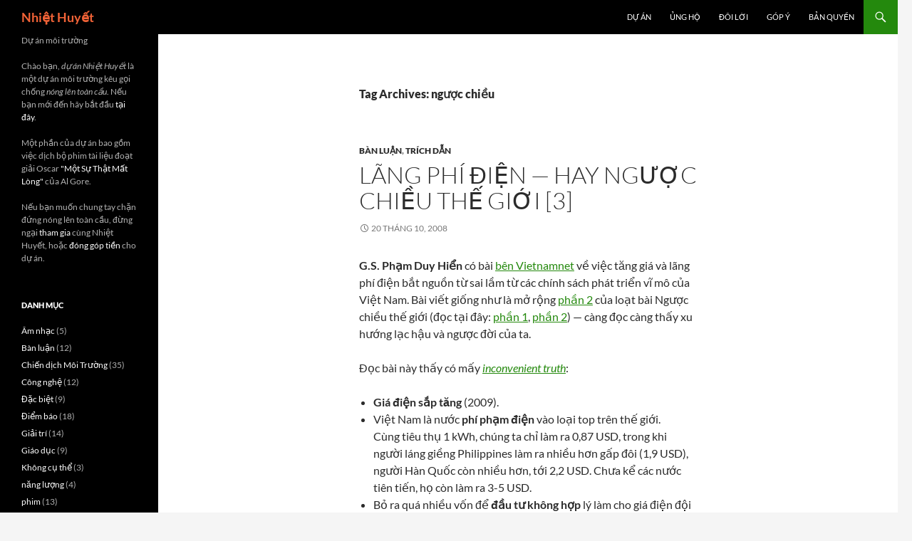

--- FILE ---
content_type: text/html; charset=UTF-8
request_url: https://nhiethuyet.org/tag/ng%C6%B0%E1%BB%A3c-chi%E1%BB%81u/
body_size: 14388
content:
<!DOCTYPE html>
<!--[if IE 7]>
<html class="ie ie7" lang="vi">
<![endif]-->
<!--[if IE 8]>
<html class="ie ie8" lang="vi">
<![endif]-->
<!--[if !(IE 7) & !(IE 8)]><!-->
<html lang="vi">
<!--<![endif]-->
<head>
	<meta charset="UTF-8">
	<meta name="viewport" content="width=device-width, initial-scale=1.0">
	<title>ngược chiều | Nhiệt Huyết</title>
	<link rel="profile" href="https://gmpg.org/xfn/11">
	<link rel="pingback" href="https://nhiethuyet.org/xmlrpc.php">
	<!--[if lt IE 9]>
	<script src="https://nhiethuyet.org/wp-content/themes/twentyfourteen/js/html5.js?ver=3.7.0"></script>
	<![endif]-->
	<meta name='robots' content='max-image-preview:large' />
<link rel='dns-prefetch' href='//stats.wp.com' />
<link rel="alternate" type="application/rss+xml" title="Dòng thông tin Nhiệt Huyết &raquo;" href="https://nhiethuyet.org/feed/" />
<link rel="alternate" type="application/rss+xml" title="Nhiệt Huyết &raquo; Dòng bình luận" href="https://nhiethuyet.org/comments/feed/" />
<link rel="alternate" type="application/rss+xml" title="Dòng thông tin cho Thẻ Nhiệt Huyết &raquo; ngược chiều" href="https://nhiethuyet.org/tag/ng%c6%b0%e1%bb%a3c-chi%e1%bb%81u/feed/" />
<style id='wp-img-auto-sizes-contain-inline-css'>
img:is([sizes=auto i],[sizes^="auto," i]){contain-intrinsic-size:3000px 1500px}
/*# sourceURL=wp-img-auto-sizes-contain-inline-css */
</style>
<link rel='stylesheet' id='twentyfourteen-jetpack-css' href='https://nhiethuyet.org/wp-content/plugins/jetpack/modules/theme-tools/compat/twentyfourteen.css?ver=15.4' media='all' />
<style id='wp-emoji-styles-inline-css'>

	img.wp-smiley, img.emoji {
		display: inline !important;
		border: none !important;
		box-shadow: none !important;
		height: 1em !important;
		width: 1em !important;
		margin: 0 0.07em !important;
		vertical-align: -0.1em !important;
		background: none !important;
		padding: 0 !important;
	}
/*# sourceURL=wp-emoji-styles-inline-css */
</style>
<style id='wp-block-library-inline-css'>
:root{--wp-block-synced-color:#7a00df;--wp-block-synced-color--rgb:122,0,223;--wp-bound-block-color:var(--wp-block-synced-color);--wp-editor-canvas-background:#ddd;--wp-admin-theme-color:#007cba;--wp-admin-theme-color--rgb:0,124,186;--wp-admin-theme-color-darker-10:#006ba1;--wp-admin-theme-color-darker-10--rgb:0,107,160.5;--wp-admin-theme-color-darker-20:#005a87;--wp-admin-theme-color-darker-20--rgb:0,90,135;--wp-admin-border-width-focus:2px}@media (min-resolution:192dpi){:root{--wp-admin-border-width-focus:1.5px}}.wp-element-button{cursor:pointer}:root .has-very-light-gray-background-color{background-color:#eee}:root .has-very-dark-gray-background-color{background-color:#313131}:root .has-very-light-gray-color{color:#eee}:root .has-very-dark-gray-color{color:#313131}:root .has-vivid-green-cyan-to-vivid-cyan-blue-gradient-background{background:linear-gradient(135deg,#00d084,#0693e3)}:root .has-purple-crush-gradient-background{background:linear-gradient(135deg,#34e2e4,#4721fb 50%,#ab1dfe)}:root .has-hazy-dawn-gradient-background{background:linear-gradient(135deg,#faaca8,#dad0ec)}:root .has-subdued-olive-gradient-background{background:linear-gradient(135deg,#fafae1,#67a671)}:root .has-atomic-cream-gradient-background{background:linear-gradient(135deg,#fdd79a,#004a59)}:root .has-nightshade-gradient-background{background:linear-gradient(135deg,#330968,#31cdcf)}:root .has-midnight-gradient-background{background:linear-gradient(135deg,#020381,#2874fc)}:root{--wp--preset--font-size--normal:16px;--wp--preset--font-size--huge:42px}.has-regular-font-size{font-size:1em}.has-larger-font-size{font-size:2.625em}.has-normal-font-size{font-size:var(--wp--preset--font-size--normal)}.has-huge-font-size{font-size:var(--wp--preset--font-size--huge)}.has-text-align-center{text-align:center}.has-text-align-left{text-align:left}.has-text-align-right{text-align:right}.has-fit-text{white-space:nowrap!important}#end-resizable-editor-section{display:none}.aligncenter{clear:both}.items-justified-left{justify-content:flex-start}.items-justified-center{justify-content:center}.items-justified-right{justify-content:flex-end}.items-justified-space-between{justify-content:space-between}.screen-reader-text{border:0;clip-path:inset(50%);height:1px;margin:-1px;overflow:hidden;padding:0;position:absolute;width:1px;word-wrap:normal!important}.screen-reader-text:focus{background-color:#ddd;clip-path:none;color:#444;display:block;font-size:1em;height:auto;left:5px;line-height:normal;padding:15px 23px 14px;text-decoration:none;top:5px;width:auto;z-index:100000}html :where(.has-border-color){border-style:solid}html :where([style*=border-top-color]){border-top-style:solid}html :where([style*=border-right-color]){border-right-style:solid}html :where([style*=border-bottom-color]){border-bottom-style:solid}html :where([style*=border-left-color]){border-left-style:solid}html :where([style*=border-width]){border-style:solid}html :where([style*=border-top-width]){border-top-style:solid}html :where([style*=border-right-width]){border-right-style:solid}html :where([style*=border-bottom-width]){border-bottom-style:solid}html :where([style*=border-left-width]){border-left-style:solid}html :where(img[class*=wp-image-]){height:auto;max-width:100%}:where(figure){margin:0 0 1em}html :where(.is-position-sticky){--wp-admin--admin-bar--position-offset:var(--wp-admin--admin-bar--height,0px)}@media screen and (max-width:600px){html :where(.is-position-sticky){--wp-admin--admin-bar--position-offset:0px}}

/*# sourceURL=wp-block-library-inline-css */
</style><style id='global-styles-inline-css'>
:root{--wp--preset--aspect-ratio--square: 1;--wp--preset--aspect-ratio--4-3: 4/3;--wp--preset--aspect-ratio--3-4: 3/4;--wp--preset--aspect-ratio--3-2: 3/2;--wp--preset--aspect-ratio--2-3: 2/3;--wp--preset--aspect-ratio--16-9: 16/9;--wp--preset--aspect-ratio--9-16: 9/16;--wp--preset--color--black: #000;--wp--preset--color--cyan-bluish-gray: #abb8c3;--wp--preset--color--white: #fff;--wp--preset--color--pale-pink: #f78da7;--wp--preset--color--vivid-red: #cf2e2e;--wp--preset--color--luminous-vivid-orange: #ff6900;--wp--preset--color--luminous-vivid-amber: #fcb900;--wp--preset--color--light-green-cyan: #7bdcb5;--wp--preset--color--vivid-green-cyan: #00d084;--wp--preset--color--pale-cyan-blue: #8ed1fc;--wp--preset--color--vivid-cyan-blue: #0693e3;--wp--preset--color--vivid-purple: #9b51e0;--wp--preset--color--green: #24890d;--wp--preset--color--dark-gray: #2b2b2b;--wp--preset--color--medium-gray: #767676;--wp--preset--color--light-gray: #f5f5f5;--wp--preset--gradient--vivid-cyan-blue-to-vivid-purple: linear-gradient(135deg,rgb(6,147,227) 0%,rgb(155,81,224) 100%);--wp--preset--gradient--light-green-cyan-to-vivid-green-cyan: linear-gradient(135deg,rgb(122,220,180) 0%,rgb(0,208,130) 100%);--wp--preset--gradient--luminous-vivid-amber-to-luminous-vivid-orange: linear-gradient(135deg,rgb(252,185,0) 0%,rgb(255,105,0) 100%);--wp--preset--gradient--luminous-vivid-orange-to-vivid-red: linear-gradient(135deg,rgb(255,105,0) 0%,rgb(207,46,46) 100%);--wp--preset--gradient--very-light-gray-to-cyan-bluish-gray: linear-gradient(135deg,rgb(238,238,238) 0%,rgb(169,184,195) 100%);--wp--preset--gradient--cool-to-warm-spectrum: linear-gradient(135deg,rgb(74,234,220) 0%,rgb(151,120,209) 20%,rgb(207,42,186) 40%,rgb(238,44,130) 60%,rgb(251,105,98) 80%,rgb(254,248,76) 100%);--wp--preset--gradient--blush-light-purple: linear-gradient(135deg,rgb(255,206,236) 0%,rgb(152,150,240) 100%);--wp--preset--gradient--blush-bordeaux: linear-gradient(135deg,rgb(254,205,165) 0%,rgb(254,45,45) 50%,rgb(107,0,62) 100%);--wp--preset--gradient--luminous-dusk: linear-gradient(135deg,rgb(255,203,112) 0%,rgb(199,81,192) 50%,rgb(65,88,208) 100%);--wp--preset--gradient--pale-ocean: linear-gradient(135deg,rgb(255,245,203) 0%,rgb(182,227,212) 50%,rgb(51,167,181) 100%);--wp--preset--gradient--electric-grass: linear-gradient(135deg,rgb(202,248,128) 0%,rgb(113,206,126) 100%);--wp--preset--gradient--midnight: linear-gradient(135deg,rgb(2,3,129) 0%,rgb(40,116,252) 100%);--wp--preset--font-size--small: 13px;--wp--preset--font-size--medium: 20px;--wp--preset--font-size--large: 36px;--wp--preset--font-size--x-large: 42px;--wp--preset--spacing--20: 0.44rem;--wp--preset--spacing--30: 0.67rem;--wp--preset--spacing--40: 1rem;--wp--preset--spacing--50: 1.5rem;--wp--preset--spacing--60: 2.25rem;--wp--preset--spacing--70: 3.38rem;--wp--preset--spacing--80: 5.06rem;--wp--preset--shadow--natural: 6px 6px 9px rgba(0, 0, 0, 0.2);--wp--preset--shadow--deep: 12px 12px 50px rgba(0, 0, 0, 0.4);--wp--preset--shadow--sharp: 6px 6px 0px rgba(0, 0, 0, 0.2);--wp--preset--shadow--outlined: 6px 6px 0px -3px rgb(255, 255, 255), 6px 6px rgb(0, 0, 0);--wp--preset--shadow--crisp: 6px 6px 0px rgb(0, 0, 0);}:where(.is-layout-flex){gap: 0.5em;}:where(.is-layout-grid){gap: 0.5em;}body .is-layout-flex{display: flex;}.is-layout-flex{flex-wrap: wrap;align-items: center;}.is-layout-flex > :is(*, div){margin: 0;}body .is-layout-grid{display: grid;}.is-layout-grid > :is(*, div){margin: 0;}:where(.wp-block-columns.is-layout-flex){gap: 2em;}:where(.wp-block-columns.is-layout-grid){gap: 2em;}:where(.wp-block-post-template.is-layout-flex){gap: 1.25em;}:where(.wp-block-post-template.is-layout-grid){gap: 1.25em;}.has-black-color{color: var(--wp--preset--color--black) !important;}.has-cyan-bluish-gray-color{color: var(--wp--preset--color--cyan-bluish-gray) !important;}.has-white-color{color: var(--wp--preset--color--white) !important;}.has-pale-pink-color{color: var(--wp--preset--color--pale-pink) !important;}.has-vivid-red-color{color: var(--wp--preset--color--vivid-red) !important;}.has-luminous-vivid-orange-color{color: var(--wp--preset--color--luminous-vivid-orange) !important;}.has-luminous-vivid-amber-color{color: var(--wp--preset--color--luminous-vivid-amber) !important;}.has-light-green-cyan-color{color: var(--wp--preset--color--light-green-cyan) !important;}.has-vivid-green-cyan-color{color: var(--wp--preset--color--vivid-green-cyan) !important;}.has-pale-cyan-blue-color{color: var(--wp--preset--color--pale-cyan-blue) !important;}.has-vivid-cyan-blue-color{color: var(--wp--preset--color--vivid-cyan-blue) !important;}.has-vivid-purple-color{color: var(--wp--preset--color--vivid-purple) !important;}.has-black-background-color{background-color: var(--wp--preset--color--black) !important;}.has-cyan-bluish-gray-background-color{background-color: var(--wp--preset--color--cyan-bluish-gray) !important;}.has-white-background-color{background-color: var(--wp--preset--color--white) !important;}.has-pale-pink-background-color{background-color: var(--wp--preset--color--pale-pink) !important;}.has-vivid-red-background-color{background-color: var(--wp--preset--color--vivid-red) !important;}.has-luminous-vivid-orange-background-color{background-color: var(--wp--preset--color--luminous-vivid-orange) !important;}.has-luminous-vivid-amber-background-color{background-color: var(--wp--preset--color--luminous-vivid-amber) !important;}.has-light-green-cyan-background-color{background-color: var(--wp--preset--color--light-green-cyan) !important;}.has-vivid-green-cyan-background-color{background-color: var(--wp--preset--color--vivid-green-cyan) !important;}.has-pale-cyan-blue-background-color{background-color: var(--wp--preset--color--pale-cyan-blue) !important;}.has-vivid-cyan-blue-background-color{background-color: var(--wp--preset--color--vivid-cyan-blue) !important;}.has-vivid-purple-background-color{background-color: var(--wp--preset--color--vivid-purple) !important;}.has-black-border-color{border-color: var(--wp--preset--color--black) !important;}.has-cyan-bluish-gray-border-color{border-color: var(--wp--preset--color--cyan-bluish-gray) !important;}.has-white-border-color{border-color: var(--wp--preset--color--white) !important;}.has-pale-pink-border-color{border-color: var(--wp--preset--color--pale-pink) !important;}.has-vivid-red-border-color{border-color: var(--wp--preset--color--vivid-red) !important;}.has-luminous-vivid-orange-border-color{border-color: var(--wp--preset--color--luminous-vivid-orange) !important;}.has-luminous-vivid-amber-border-color{border-color: var(--wp--preset--color--luminous-vivid-amber) !important;}.has-light-green-cyan-border-color{border-color: var(--wp--preset--color--light-green-cyan) !important;}.has-vivid-green-cyan-border-color{border-color: var(--wp--preset--color--vivid-green-cyan) !important;}.has-pale-cyan-blue-border-color{border-color: var(--wp--preset--color--pale-cyan-blue) !important;}.has-vivid-cyan-blue-border-color{border-color: var(--wp--preset--color--vivid-cyan-blue) !important;}.has-vivid-purple-border-color{border-color: var(--wp--preset--color--vivid-purple) !important;}.has-vivid-cyan-blue-to-vivid-purple-gradient-background{background: var(--wp--preset--gradient--vivid-cyan-blue-to-vivid-purple) !important;}.has-light-green-cyan-to-vivid-green-cyan-gradient-background{background: var(--wp--preset--gradient--light-green-cyan-to-vivid-green-cyan) !important;}.has-luminous-vivid-amber-to-luminous-vivid-orange-gradient-background{background: var(--wp--preset--gradient--luminous-vivid-amber-to-luminous-vivid-orange) !important;}.has-luminous-vivid-orange-to-vivid-red-gradient-background{background: var(--wp--preset--gradient--luminous-vivid-orange-to-vivid-red) !important;}.has-very-light-gray-to-cyan-bluish-gray-gradient-background{background: var(--wp--preset--gradient--very-light-gray-to-cyan-bluish-gray) !important;}.has-cool-to-warm-spectrum-gradient-background{background: var(--wp--preset--gradient--cool-to-warm-spectrum) !important;}.has-blush-light-purple-gradient-background{background: var(--wp--preset--gradient--blush-light-purple) !important;}.has-blush-bordeaux-gradient-background{background: var(--wp--preset--gradient--blush-bordeaux) !important;}.has-luminous-dusk-gradient-background{background: var(--wp--preset--gradient--luminous-dusk) !important;}.has-pale-ocean-gradient-background{background: var(--wp--preset--gradient--pale-ocean) !important;}.has-electric-grass-gradient-background{background: var(--wp--preset--gradient--electric-grass) !important;}.has-midnight-gradient-background{background: var(--wp--preset--gradient--midnight) !important;}.has-small-font-size{font-size: var(--wp--preset--font-size--small) !important;}.has-medium-font-size{font-size: var(--wp--preset--font-size--medium) !important;}.has-large-font-size{font-size: var(--wp--preset--font-size--large) !important;}.has-x-large-font-size{font-size: var(--wp--preset--font-size--x-large) !important;}
/*# sourceURL=global-styles-inline-css */
</style>

<style id='classic-theme-styles-inline-css'>
/*! This file is auto-generated */
.wp-block-button__link{color:#fff;background-color:#32373c;border-radius:9999px;box-shadow:none;text-decoration:none;padding:calc(.667em + 2px) calc(1.333em + 2px);font-size:1.125em}.wp-block-file__button{background:#32373c;color:#fff;text-decoration:none}
/*# sourceURL=/wp-includes/css/classic-themes.min.css */
</style>
<link rel='stylesheet' id='twentyfourteen-lato-css' href='https://nhiethuyet.org/wp-content/themes/twentyfourteen/fonts/font-lato.css?ver=20230328' media='all' />
<link rel='stylesheet' id='genericons-css' href='https://nhiethuyet.org/wp-content/plugins/jetpack/_inc/genericons/genericons/genericons.css?ver=3.1' media='all' />
<link rel='stylesheet' id='twentyfourteen-style-css' href='https://nhiethuyet.org/wp-content/themes/twentyfourteen/style.css?ver=20250415' media='all' />
<link rel='stylesheet' id='twentyfourteen-block-style-css' href='https://nhiethuyet.org/wp-content/themes/twentyfourteen/css/blocks.css?ver=20240708' media='all' />
<script src="https://nhiethuyet.org/wp-includes/js/jquery/jquery.min.js?ver=3.7.1" id="jquery-core-js" type="c40510e133bdb9745ed8d9e1-text/javascript"></script>
<script src="https://nhiethuyet.org/wp-includes/js/jquery/jquery-migrate.min.js?ver=3.4.1" id="jquery-migrate-js" type="c40510e133bdb9745ed8d9e1-text/javascript"></script>
<script src="https://nhiethuyet.org/wp-content/themes/twentyfourteen/js/functions.js?ver=20230526" id="twentyfourteen-script-js" defer data-wp-strategy="defer" type="c40510e133bdb9745ed8d9e1-text/javascript"></script>
<link rel="https://api.w.org/" href="https://nhiethuyet.org/wp-json/" /><link rel="alternate" title="JSON" type="application/json" href="https://nhiethuyet.org/wp-json/wp/v2/tags/457" /><link rel="EditURI" type="application/rsd+xml" title="RSD" href="https://nhiethuyet.org/xmlrpc.php?rsd" />
<meta name="generator" content="WordPress 6.9" />
	<style>img#wpstats{display:none}</style>
		<style>.recentcomments a{display:inline !important;padding:0 !important;margin:0 !important;}</style>		<style type="text/css" id="twentyfourteen-header-css">
				.site-title a {
			color: #f26337;
		}
		</style>
		</head>

<body class="archive tag tag-ngc-chiu tag-457 wp-embed-responsive wp-theme-twentyfourteen masthead-fixed list-view full-width">
<a class="screen-reader-text skip-link" href="#content">
	Skip to content</a>
<div id="page" class="hfeed site">
		
	<header id="masthead" class="site-header">
		<div class="header-main">
			<h1 class="site-title"><a href="https://nhiethuyet.org/" rel="home" >Nhiệt Huyết</a></h1>

			<div class="search-toggle">
				<a href="#search-container" class="screen-reader-text" aria-expanded="false" aria-controls="search-container">
					Search				</a>
			</div>

			<nav id="primary-navigation" class="site-navigation primary-navigation">
				<button class="menu-toggle">Primary Menu</button>
				<div id="primary-menu" class="nav-menu"><ul>
<li class="page_item page-item-20"><a href="https://nhiethuyet.org/anti-global-warming-project/">Dự án</a></li>
<li class="page_item page-item-127"><a href="https://nhiethuyet.org/donate/">Ủng hộ</a></li>
<li class="page_item page-item-2"><a href="https://nhiethuyet.org/doi-loi/">Đôi lời</a></li>
<li class="page_item page-item-7"><a href="https://nhiethuyet.org/gop-y/">Góp ý</a></li>
<li class="page_item page-item-8"><a href="https://nhiethuyet.org/copyright/">Bản quyền</a></li>
</ul></div>
			</nav>
		</div>

		<div id="search-container" class="search-box-wrapper hide">
			<div class="search-box">
				<form role="search" method="get" class="search-form" action="https://nhiethuyet.org/">
				<label>
					<span class="screen-reader-text">Tìm kiếm cho:</span>
					<input type="search" class="search-field" placeholder="Tìm kiếm &hellip;" value="" name="s" />
				</label>
				<input type="submit" class="search-submit" value="Tìm kiếm" />
			</form>			</div>
		</div>
	</header><!-- #masthead -->

	<div id="main" class="site-main">

	<section id="primary" class="content-area">
		<div id="content" class="site-content" role="main">

			
			<header class="archive-header">
				<h1 class="archive-title">
				Tag Archives: ngược chiều				</h1>

							</header><!-- .archive-header -->

				
<article id="post-266" class="post-266 post type-post status-publish format-standard hentry category-ban-lun category-trich-dn tag-an-inconvenient-truth tag-bt-cp tag-du-t tag-din tag-gia-c tag-nang-lng tag-ngc-chiu tag-ngc-chiu-th-gii tag-philippines tag-tai-to tag-tang tag-thai-lan tag-trich-dn tag-vit-nam tag-vietnamnet">
	
	<header class="entry-header">
				<div class="entry-meta">
			<span class="cat-links"><a href="https://nhiethuyet.org/cat/ban-lu%e1%ba%adn/" rel="category tag">Bàn luận</a>, <a href="https://nhiethuyet.org/cat/trich-d%e1%ba%abn/" rel="category tag">Trích dẫn</a></span>
		</div>
			<h1 class="entry-title"><a href="https://nhiethuyet.org/2008/10/20/nguoc-chieu-the-gioi-3/" rel="bookmark">Lãng phí điện &#8212; hay Ngược chiều Thế giới [3]</a></h1>
		<div class="entry-meta">
			<span class="entry-date"><a href="https://nhiethuyet.org/2008/10/20/nguoc-chieu-the-gioi-3/" rel="bookmark"><time class="entry-date" datetime="2008-10-20T09:26:01+07:00">20 Tháng 10, 2008</time></a></span> <span class="byline"><span class="author vcard"><a class="url fn n" href="https://nhiethuyet.org/author/thanhnien1/" rel="author">Hoàng</a></span></span>		</div><!-- .entry-meta -->
	</header><!-- .entry-header -->

		<div class="entry-content">
		<p><strong>G.S. Phạm Duy Hiển</strong> có bài <a href="http://vietnamnet.vn/kinhte/2008/10/809246/">bên Vietnamnet</a> về việc tăng giá và lãng phí điện bắt nguồn từ sai lầm từ các chính sách phát triển vĩ mô của Việt Nam. Bài viết giống như là mở rộng <a href="https://nhiethuyet.org/index.php/2008/09/25/nguoc-chieu-the-gioi-2/">phần 2</a> của loạt bài Ngược chiều thế giới (đọc tại đây: <a href="https://nhiethuyet.org/index.php/2008/09/25/index.php/2008/08/03/nguoc-chieu-the-gioi/">phần 1</a>, <a href="https://nhiethuyet.org/index.php/2008/09/25/nguoc-chieu-the-gioi-2/">phần 2</a>) &#8212; càng đọc càng thấy xu hướng lạc hậu và ngược đời của ta.</p>
<p>Đọc bài này thấy có mấy <a href="https://nhiethuyet.org/index.php/2008/04/23/download-an-inconvenient-truth/"><em>inconvenient truth</em></a>:</p>
<ul>
<li><strong>Giá điện sắp tăng</strong> (2009).</li>
<li>Việt Nam là nước <strong>phí phạm điện</strong> vào loại top trên thế giới.<br />
Cùng tiêu thụ 1 kWh, chúng ta chỉ làm ra 0,87 USD, trong khi người láng giềng Philippines làm ra nhiều hơn gấp đôi (1,9 USD), người Hàn Quốc còn nhiều hơn, tới 2,2 USD. Chưa kể các nước tiên tiến, họ còn làm ra 3-5 USD.</li>
<li>Bỏ ra quá nhiều vốn để <strong>đầu tư không hợp</strong> lý làm cho giá điện đội lên và ta phải móc túi trả thêm tiền.</li>
<li>Ngược lại, nếu đầu tư hợp lý:<br />
Chẳng những nhà nước sẽ không phải lấy tiền đóng thuế của dân để đầu tư phí phạm vào hệ thống điện, mà người dân cũng sẽ trả tiền điện ít hơn. Nhà nước lại có thêm tiền để khuyến khích đầu tư phát triển <strong>năng lượng tái tạo</strong>, thứ của trời cho không hề cạn kiệt, mà lại rất thân thiện với môi trường.</li>
<li>Chạy theo GDP đơn thuần mà không chú ý đến các tiêu chí này [hệ số đàn hồi và cường độ năng lượng] là <strong>phát triển một chiều</strong>, rất tai hại, tài nguyên cạn kiệt, môi trường bị tàn phá, đất nước ngày càng lún sâu vào tình trạng lạc hậu. Chỉ có một <strong>thiểu số</strong> nào đó được hưởng lợi.</li>
<li>Vậy điện mất đi đâu?<br />
Chúng ta đang dùng những thiết bị gia dụng giống như người Phi, người Thái, mà đất nước họ sử dụng điện hiệu quả hơn hẳn ta, vậy tôi và bạn không phải là thủ phạm trong chuyện này. EVN và Bộ Kế hoạch &#8211; Đầu tư phải biết <strong>ai là thủ phạm</strong>.</li>
<li>Tương lai không thể là <strong>bản sao quá khứ</strong>. (<a href="http://vietnamnet.vn/kinhte/2008/10/809246/">Đọc</a> rồi sẽ hiểu.)</li>
</ul>
	</div><!-- .entry-content -->
	
	<footer class="entry-meta"><span class="tag-links"><a href="https://nhiethuyet.org/tag/an-inconvenient-truth/" rel="tag">An Inconvenient Truth</a><a href="https://nhiethuyet.org/tag/b%e1%ba%a5t-c%e1%ba%adp/" rel="tag">bất cập</a><a href="https://nhiethuyet.org/tag/d%e1%ba%a7u-t%c6%b0/" rel="tag">đầu tư</a><a href="https://nhiethuyet.org/tag/di%e1%bb%87n/" rel="tag">điện</a><a href="https://nhiethuyet.org/tag/gia-c%e1%ba%a3/" rel="tag">giá cả</a><a href="https://nhiethuyet.org/tag/nang-l%c6%b0%e1%bb%a3ng/" rel="tag">năng lượng</a><a href="https://nhiethuyet.org/tag/ng%c6%b0%e1%bb%a3c-chi%e1%bb%81u/" rel="tag">ngược chiều</a><a href="https://nhiethuyet.org/tag/ng%c6%b0%e1%bb%a3c-chi%e1%bb%81u-th%e1%ba%bf-gi%e1%bb%9bi/" rel="tag">ngược chiều thế giới</a><a href="https://nhiethuyet.org/tag/philippines/" rel="tag">philippines</a><a href="https://nhiethuyet.org/tag/tai-t%e1%ba%a1o/" rel="tag">tái tạo</a><a href="https://nhiethuyet.org/tag/tang/" rel="tag">tăng</a><a href="https://nhiethuyet.org/tag/thai-lan/" rel="tag">Thái Lan</a><a href="https://nhiethuyet.org/tag/trich-d%e1%ba%abn/" rel="tag">Trích dẫn</a><a href="https://nhiethuyet.org/tag/vi%e1%bb%87t-nam/" rel="tag">Việt Nam</a><a href="https://nhiethuyet.org/tag/vietnamnet/" rel="tag">VietNamNet</a></span></footer></article><!-- #post-266 -->

<article id="post-204" class="post-204 post type-post status-publish format-standard hentry category-cong-ngh category-dim-bao category-trich-dn tag-moi-trng tag-m tag-nang-lng tag-nghch-ly tag-ngc-chiu tag-thai-lan tag-th-gii tag-thy-din tag-tit-kim tag-trung-quc tag-vit-nam tag-vn">
	
	<header class="entry-header">
				<div class="entry-meta">
			<span class="cat-links"><a href="https://nhiethuyet.org/cat/cong-ngh%e1%bb%87/" rel="category tag">Công nghệ</a>, <a href="https://nhiethuyet.org/cat/di%e1%bb%83m-bao/" rel="category tag">Điểm báo</a>, <a href="https://nhiethuyet.org/cat/trich-d%e1%ba%abn/" rel="category tag">Trích dẫn</a></span>
		</div>
			<h1 class="entry-title"><a href="https://nhiethuyet.org/2008/09/25/nguoc-chieu-the-gioi-2/" rel="bookmark">Ngược chiều thế giới [2]</a></h1>
		<div class="entry-meta">
			<span class="entry-date"><a href="https://nhiethuyet.org/2008/09/25/nguoc-chieu-the-gioi-2/" rel="bookmark"><time class="entry-date" datetime="2008-09-25T08:56:23+07:00">25 Tháng 9, 2008</time></a></span> <span class="byline"><span class="author vcard"><a class="url fn n" href="https://nhiethuyet.org/author/thanhnien1/" rel="author">Hoàng</a></span></span>			<span class="comments-link"><a href="https://nhiethuyet.org/2008/09/25/nguoc-chieu-the-gioi-2/#comments">4 Comments</a></span>
						</div><!-- .entry-meta -->
	</header><!-- .entry-header -->

		<div class="entry-content">
		<blockquote><p><strong>Tiếp theo kỳ trước:</strong> <a title="Xem &quot;Ngược chiều thế giới&quot;" rel="permalink" href="../index.php/2008/08/03/nguoc-chieu-the-gioi/">Ngược chiều thế giới [1]:</a> Tiêu dùng nhiên liệu Việt Nam đi ngược chiều thế giới</p></blockquote>
<p><strong>Nhiệt Huyết:</strong> Còn nhớ lần trước chúng ta đã điểm qua xu hướng ngược chiều thế giới thứ nhất của Việt Nam: tiêu xài năng lượng xa xỉ, chạy đua xe cộ to công suất lớn, gây ô nhiễm cao hơn không phải trả giá mà còn được trợ giá nhiều hơn v.v. Lần này chúng ta tiếp tục loạt bài thú vị này của tác giả Bùi Văn. Bài này đi vào xu hướng cung cấp năng lượng ngược chiều thế giới của ta, mà chủ yếu liên quan đến việc sản xuất thủy điện tràn lan, thời vụ.</p>
<p style="text-align: center;">▪</p>
<p><strong>Nguồn:</strong> <a href="http://vietnamnet.vn/kinhte/2008/08/798689/">Vietnamnet </a><a href="https://nhiethuyet.org/2008/09/25/nguoc-chieu-the-gioi-2/#more-204" class="more-link">Continue reading <span class="screen-reader-text">Ngược chiều thế giới [2]</span> <span class="meta-nav">&rarr;</span></a></p>
	</div><!-- .entry-content -->
	
	<footer class="entry-meta"><span class="tag-links"><a href="https://nhiethuyet.org/tag/moi-tr%c6%b0%e1%bb%9dng/" rel="tag">Môi trường</a><a href="https://nhiethuyet.org/tag/m%e1%bb%b9/" rel="tag">Mỹ</a><a href="https://nhiethuyet.org/tag/nang-l%c6%b0%e1%bb%a3ng/" rel="tag">năng lượng</a><a href="https://nhiethuyet.org/tag/ngh%e1%bb%8bch-ly/" rel="tag">nghịch lý</a><a href="https://nhiethuyet.org/tag/ng%c6%b0%e1%bb%a3c-chi%e1%bb%81u/" rel="tag">ngược chiều</a><a href="https://nhiethuyet.org/tag/thai-lan/" rel="tag">Thái Lan</a><a href="https://nhiethuyet.org/tag/th%e1%ba%bf-gi%e1%bb%9bi/" rel="tag">thế giới</a><a href="https://nhiethuyet.org/tag/th%e1%bb%a7y-di%e1%bb%87n/" rel="tag">thủy điện</a><a href="https://nhiethuyet.org/tag/ti%e1%ba%bft-ki%e1%bb%87m/" rel="tag">tiết kiệm</a><a href="https://nhiethuyet.org/tag/trung-qu%e1%bb%91c/" rel="tag">Trung Quốc</a><a href="https://nhiethuyet.org/tag/vi%e1%bb%87t-nam/" rel="tag">Việt Nam</a><a href="https://nhiethuyet.org/tag/v%e1%bb%91n/" rel="tag">vốn</a></span></footer></article><!-- #post-204 -->
		</div><!-- #content -->
	</section><!-- #primary -->

<div id="secondary">
		<h2 class="site-description">Dự án môi trường</h2>
	
	
		<div id="primary-sidebar" class="primary-sidebar widget-area" role="complementary">
		<aside id="text-241711591" class="widget widget_text">			<div class="textwidget"><p>Chào bạn, <i>dự án Nhiệt Huyết</i> là một dự án môi trường kêu gọi chống <i>nóng lên toàn cầu</i>. Nếu bạn mới đến hãy bắt đầu <a href="/anti-global-warming-project/">tại đây</a>.</p>
<p>Một phần của dự án bao gồm việc dịch bộ phim tài liệu đoạt giải Oscar <a href="/2008/04/23/download-an-inconvenient-truth/">"Một Sự Thật Mất Lòng"</a> của Al Gore.</p>
<p>Nếu bạn muốn chung tay chặn đứng nóng lên toàn cầu, đừng ngại <a href="/2008/05/22/get-involved/"> tham gia</a> cùng Nhiệt Huyết, hoặc <a href="/donate/">đóng góp tiền</a> cho dự án.</p></div>
		</aside><aside id="categories-241734701" class="widget widget_categories"><h1 class="widget-title">Danh mục</h1><nav aria-label="Danh mục">
			<ul>
					<li class="cat-item cat-item-3"><a href="https://nhiethuyet.org/cat/am-nh%e1%ba%a1c/">Âm nhạc</a> (5)
</li>
	<li class="cat-item cat-item-4"><a href="https://nhiethuyet.org/cat/ban-lu%e1%ba%adn/">Bàn luận</a> (12)
</li>
	<li class="cat-item cat-item-264"><a href="https://nhiethuyet.org/cat/chi%e1%ba%bfn-d%e1%bb%8bch-moi-tr%c6%b0%e1%bb%9dng/">Chiến dịch Môi Trường</a> (35)
</li>
	<li class="cat-item cat-item-444"><a href="https://nhiethuyet.org/cat/cong-ngh%e1%bb%87/">Công nghệ</a> (12)
</li>
	<li class="cat-item cat-item-12"><a href="https://nhiethuyet.org/cat/d%e1%ba%b7c-bi%e1%bb%87t/">Đặc biệt</a> (9)
</li>
	<li class="cat-item cat-item-13"><a href="https://nhiethuyet.org/cat/di%e1%bb%83m-bao/">Điểm báo</a> (18)
</li>
	<li class="cat-item cat-item-340"><a href="https://nhiethuyet.org/cat/gi%e1%ba%a3i-tri/">Giải trí</a> (14)
</li>
	<li class="cat-item cat-item-5"><a href="https://nhiethuyet.org/cat/giao-d%e1%bb%a5c/">Giáo dục</a> (9)
</li>
	<li class="cat-item cat-item-1"><a href="https://nhiethuyet.org/cat/khong-c%e1%bb%a5-th%e1%bb%83/">Không cụ thể</a> (3)
</li>
	<li class="cat-item cat-item-381"><a href="https://nhiethuyet.org/cat/nang-l%c6%b0%e1%bb%a3ng/">năng lượng</a> (4)
</li>
	<li class="cat-item cat-item-270"><a href="https://nhiethuyet.org/cat/phim/">phim</a> (13)
</li>
	<li class="cat-item cat-item-7"><a href="https://nhiethuyet.org/cat/tac-ph%e1%ba%a9m/">Tác phẩm</a> (10)
</li>
	<li class="cat-item cat-item-185"><a href="https://nhiethuyet.org/cat/tai-nguyen/">Tài nguyên</a> (19)
</li>
	<li class="cat-item cat-item-538"><a href="https://nhiethuyet.org/cat/thong-bao/">Thông báo</a> (8)
</li>
	<li class="cat-item cat-item-9"><a href="https://nhiethuyet.org/cat/tin-t%e1%bb%a9c/">Tin tức</a> (22)
</li>
	<li class="cat-item cat-item-10"><a href="https://nhiethuyet.org/cat/t%e1%bb%95ng-h%e1%bb%a3p/">Tổng hợp</a> (20)
</li>
	<li class="cat-item cat-item-11"><a href="https://nhiethuyet.org/cat/trich-d%e1%ba%abn/">Trích dẫn</a> (19)
</li>
			</ul>

			</nav></aside><aside id="tag_cloud-2" class="widget widget_tag_cloud"><h1 class="widget-title">Nhãn</h1><nav aria-label="Nhãn"><div class="tagcloud"><ul class='wp-tag-cloud' role='list'>
	<li><a href="https://nhiethuyet.org/tag/2009/" class="tag-cloud-link tag-link-604 tag-link-position-1" style="font-size: 10.058823529412pt;" aria-label="2009 (4 mục)">2009</a></li>
	<li><a href="https://nhiethuyet.org/tag/al-gore/" class="tag-cloud-link tag-link-272 tag-link-position-2" style="font-size: 15.205882352941pt;" aria-label="Al Gore (8 mục)">Al Gore</a></li>
	<li><a href="https://nhiethuyet.org/tag/an-inconvenient-truth/" class="tag-cloud-link tag-link-271 tag-link-position-3" style="font-size: 16.235294117647pt;" aria-label="An Inconvenient Truth (9 mục)">An Inconvenient Truth</a></li>
	<li><a href="https://nhiethuyet.org/tag/chi%e1%ba%bfn-d%e1%bb%8bch/" class="tag-cloud-link tag-link-268 tag-link-position-4" style="font-size: 11.705882352941pt;" aria-label="chiến dịch (5 mục)">chiến dịch</a></li>
	<li><a href="https://nhiethuyet.org/tag/chi%e1%ba%bfn-d%e1%bb%8bch-moi-tr%c6%b0%e1%bb%9dng/" class="tag-cloud-link tag-link-699 tag-link-position-5" style="font-size: 18.5pt;" aria-label="Chiến dịch Môi Trường (12 mục)">Chiến dịch Môi Trường</a></li>
	<li><a href="https://nhiethuyet.org/tag/co2/" class="tag-cloud-link tag-link-275 tag-link-position-6" style="font-size: 16.235294117647pt;" aria-label="CO2 (9 mục)">CO2</a></li>
	<li><a href="https://nhiethuyet.org/tag/cong-ngh%e1%bb%87/" class="tag-cloud-link tag-link-704 tag-link-position-7" style="font-size: 13.147058823529pt;" aria-label="Công nghệ (6 mục)">Công nghệ</a></li>
	<li><a href="https://nhiethuyet.org/tag/download/" class="tag-cloud-link tag-link-205 tag-link-position-8" style="font-size: 11.705882352941pt;" aria-label="download (5 mục)">download</a></li>
	<li><a href="https://nhiethuyet.org/tag/d%e1%ba%a7u/" class="tag-cloud-link tag-link-433 tag-link-position-9" style="font-size: 13.147058823529pt;" aria-label="dầu (6 mục)">dầu</a></li>
	<li><a href="https://nhiethuyet.org/tag/earth-hour/" class="tag-cloud-link tag-link-603 tag-link-position-10" style="font-size: 17.058823529412pt;" aria-label="Earth Hour (10 mục)">Earth Hour</a></li>
	<li><a href="https://nhiethuyet.org/tag/gi%e1%ba%a3i-tri/" class="tag-cloud-link tag-link-702 tag-link-position-11" style="font-size: 10.058823529412pt;" aria-label="Giải trí (4 mục)">Giải trí</a></li>
	<li><a href="https://nhiethuyet.org/tag/gi%e1%bb%9d-trai-d%e1%ba%a5t/" class="tag-cloud-link tag-link-602 tag-link-position-12" style="font-size: 16.235294117647pt;" aria-label="giờ Trái Đất (9 mục)">giờ Trái Đất</a></li>
	<li><a href="https://nhiethuyet.org/tag/ha-n%e1%bb%99i/" class="tag-cloud-link tag-link-351 tag-link-position-13" style="font-size: 11.705882352941pt;" aria-label="Hà Nội (5 mục)">Hà Nội</a></li>
	<li><a href="https://nhiethuyet.org/tag/kh%e1%bb%a7ng-ho%e1%ba%a3ng/" class="tag-cloud-link tag-link-282 tag-link-position-14" style="font-size: 10.058823529412pt;" aria-label="khủng hoảng (4 mục)">khủng hoảng</a></li>
	<li><a href="https://nhiethuyet.org/tag/kinh-t%e1%ba%bf/" class="tag-cloud-link tag-link-190 tag-link-position-15" style="font-size: 8pt;" aria-label="kinh tế (3 mục)">kinh tế</a></li>
	<li><a href="https://nhiethuyet.org/tag/mi%e1%bb%85n-phi/" class="tag-cloud-link tag-link-204 tag-link-position-16" style="font-size: 10.058823529412pt;" aria-label="miễn phí (4 mục)">miễn phí</a></li>
	<li><a href="https://nhiethuyet.org/tag/moi-tr%c6%b0%e1%bb%9dng/" class="tag-cloud-link tag-link-450 tag-link-position-17" style="font-size: 17.882352941176pt;" aria-label="Môi trường (11 mục)">Môi trường</a></li>
	<li><a href="https://nhiethuyet.org/tag/m%e1%bb%b9/" class="tag-cloud-link tag-link-441 tag-link-position-18" style="font-size: 14.176470588235pt;" aria-label="Mỹ (7 mục)">Mỹ</a></li>
	<li><a href="https://nhiethuyet.org/tag/nhi%e1%bb%87t-huy%e1%ba%bft/" class="tag-cloud-link tag-link-267 tag-link-position-19" style="font-size: 17.058823529412pt;" aria-label="Nhiệt Huyết (10 mục)">Nhiệt Huyết</a></li>
	<li><a href="https://nhiethuyet.org/tag/nong-len-toan-c%e1%ba%a7u/" class="tag-cloud-link tag-link-274 tag-link-position-20" style="font-size: 21.588235294118pt;" aria-label="nóng lên toàn cầu (17 mục)">nóng lên toàn cầu</a></li>
	<li><a href="https://nhiethuyet.org/tag/nang-l%c6%b0%e1%bb%a3ng/" class="tag-cloud-link tag-link-703 tag-link-position-21" style="font-size: 20.970588235294pt;" aria-label="năng lượng (16 mục)">năng lượng</a></li>
	<li><a href="https://nhiethuyet.org/tag/n%c6%b0%e1%bb%9bc/" class="tag-cloud-link tag-link-361 tag-link-position-22" style="font-size: 16.235294117647pt;" aria-label="nước (9 mục)">nước</a></li>
	<li><a href="https://nhiethuyet.org/tag/phim/" class="tag-cloud-link tag-link-701 tag-link-position-23" style="font-size: 21.588235294118pt;" aria-label="phim (17 mục)">phim</a></li>
	<li><a href="https://nhiethuyet.org/tag/sai-gon/" class="tag-cloud-link tag-link-247 tag-link-position-24" style="font-size: 13.147058823529pt;" aria-label="Sài Gòn (6 mục)">Sài Gòn</a></li>
	<li><a href="https://nhiethuyet.org/tag/sach/" class="tag-cloud-link tag-link-84 tag-link-position-25" style="font-size: 11.705882352941pt;" aria-label="sách (5 mục)">sách</a></li>
	<li><a href="https://nhiethuyet.org/tag/s%e1%ba%a1ch/" class="tag-cloud-link tag-link-424 tag-link-position-26" style="font-size: 10.058823529412pt;" aria-label="sạch (4 mục)">sạch</a></li>
	<li><a href="https://nhiethuyet.org/tag/th%e1%ba%bf-gi%e1%bb%9bi/" class="tag-cloud-link tag-link-394 tag-link-position-27" style="font-size: 11.705882352941pt;" aria-label="thế giới (5 mục)">thế giới</a></li>
	<li><a href="https://nhiethuyet.org/tag/ti%e1%ba%bft-ki%e1%bb%87m/" class="tag-cloud-link tag-link-364 tag-link-position-28" style="font-size: 18.5pt;" aria-label="tiết kiệm (12 mục)">tiết kiệm</a></li>
	<li><a href="https://nhiethuyet.org/tag/trung-qu%e1%bb%91c/" class="tag-cloud-link tag-link-97 tag-link-position-29" style="font-size: 8pt;" aria-label="Trung Quốc (3 mục)">Trung Quốc</a></li>
	<li><a href="https://nhiethuyet.org/tag/trai-d%e1%ba%a5t/" class="tag-cloud-link tag-link-273 tag-link-position-30" style="font-size: 19.323529411765pt;" aria-label="Trái Đất (13 mục)">Trái Đất</a></li>
	<li><a href="https://nhiethuyet.org/tag/trich-d%e1%ba%abn/" class="tag-cloud-link tag-link-695 tag-link-position-31" style="font-size: 10.058823529412pt;" aria-label="Trích dẫn (4 mục)">Trích dẫn</a></li>
	<li><a href="https://nhiethuyet.org/tag/t%e1%ba%aft-den/" class="tag-cloud-link tag-link-605 tag-link-position-32" style="font-size: 10.058823529412pt;" aria-label="tắt đèn (4 mục)">tắt đèn</a></li>
	<li><a href="https://nhiethuyet.org/tag/video/" class="tag-cloud-link tag-link-219 tag-link-position-33" style="font-size: 14.176470588235pt;" aria-label="video (7 mục)">video</a></li>
	<li><a href="https://nhiethuyet.org/tag/vietnamnet/" class="tag-cloud-link tag-link-377 tag-link-position-34" style="font-size: 11.705882352941pt;" aria-label="VietNamNet (5 mục)">VietNamNet</a></li>
	<li><a href="https://nhiethuyet.org/tag/vi%e1%bb%87t-nam/" class="tag-cloud-link tag-link-105 tag-link-position-35" style="font-size: 22pt;" aria-label="Việt Nam (18 mục)">Việt Nam</a></li>
	<li><a href="https://nhiethuyet.org/tag/vui/" class="tag-cloud-link tag-link-313 tag-link-position-36" style="font-size: 10.058823529412pt;" aria-label="vui (4 mục)">vui</a></li>
	<li><a href="https://nhiethuyet.org/tag/xanh/" class="tag-cloud-link tag-link-422 tag-link-position-37" style="font-size: 16.235294117647pt;" aria-label="xanh (9 mục)">xanh</a></li>
	<li><a href="https://nhiethuyet.org/tag/xang/" class="tag-cloud-link tag-link-375 tag-link-position-38" style="font-size: 15.205882352941pt;" aria-label="xăng (8 mục)">xăng</a></li>
	<li><a href="https://nhiethuyet.org/tag/youtube/" class="tag-cloud-link tag-link-341 tag-link-position-39" style="font-size: 14.176470588235pt;" aria-label="youtube (7 mục)">youtube</a></li>
	<li><a href="https://nhiethuyet.org/tag/o-nhi%e1%bb%85m/" class="tag-cloud-link tag-link-389 tag-link-position-40" style="font-size: 17.882352941176pt;" aria-label="ô nhiễm (11 mục)">ô nhiễm</a></li>
	<li><a href="https://nhiethuyet.org/tag/di%e1%bb%83m-bao/" class="tag-cloud-link tag-link-696 tag-link-position-41" style="font-size: 10.058823529412pt;" aria-label="Điểm báo (4 mục)">Điểm báo</a></li>
	<li><a href="https://nhiethuyet.org/tag/da-n%e1%ba%b5ng/" class="tag-cloud-link tag-link-246 tag-link-position-42" style="font-size: 8pt;" aria-label="Đà Nẵng (3 mục)">Đà Nẵng</a></li>
	<li><a href="https://nhiethuyet.org/tag/di%e1%bb%87n/" class="tag-cloud-link tag-link-485 tag-link-position-43" style="font-size: 15.205882352941pt;" aria-label="điện (8 mục)">điện</a></li>
	<li><a href="https://nhiethuyet.org/tag/d%c6%a1n-gi%e1%ba%a3n/" class="tag-cloud-link tag-link-448 tag-link-position-44" style="font-size: 11.705882352941pt;" aria-label="đơn giản (5 mục)">đơn giản</a></li>
	<li><a href="https://nhiethuyet.org/tag/%e1%ba%a3nh/" class="tag-cloud-link tag-link-312 tag-link-position-45" style="font-size: 13.147058823529pt;" aria-label="ảnh (6 mục)">ảnh</a></li>
</ul>
</div>
</nav></aside>
		<aside id="recent-posts-2" class="widget widget_recent_entries">
		<h1 class="widget-title">Bài mới</h1><nav aria-label="Bài mới">
		<ul>
											<li>
					<a href="https://nhiethuyet.org/2012/10/03/9-easy-ways-to-use-less-plastic/">9 Easy Ways to Use Less Plastic</a>
									</li>
											<li>
					<a href="https://nhiethuyet.org/2011/06/07/bag-it-movie-screening-for-world-oceans-day/">Bag It Movie Screening for World Oceans Day!</a>
									</li>
											<li>
					<a href="https://nhiethuyet.org/2011/05/17/the-pollution-paddler/">The Pollution Paddler</a>
									</li>
											<li>
					<a href="https://nhiethuyet.org/2011/04/07/phong-s%e1%bb%b1-%e1%ba%a3nh-cu-lao-cham-noi-khong-v%e1%bb%9bi-tui-nilong/">Phóng sự ảnh: Cù Lao Chàm nói không với túi nilông</a>
									</li>
											<li>
					<a href="https://nhiethuyet.org/2011/03/04/the-cove/">The Cove</a>
									</li>
											<li>
					<a href="https://nhiethuyet.org/2010/06/18/cau-chuy%e1%bb%87n-d%e1%bb%93-d%e1%ba%a1c-%e2%80%94-story-of-stuff/">Câu Chuyện Đồ Đạc — Story of Stuff</a>
									</li>
											<li>
					<a href="https://nhiethuyet.org/2010/06/07/ngay-d%e1%ba%a1i-d%c6%b0%c6%a1ng-th%e1%ba%bf-gi%e1%bb%9bi/">Ngày Đại Dương Thế Giới</a>
									</li>
											<li>
					<a href="https://nhiethuyet.org/2010/05/21/the-meatrix/">The Meatrix</a>
									</li>
											<li>
					<a href="https://nhiethuyet.org/2010/05/12/nhi%e1%bb%87t-huy%e1%ba%bft-dang-xay-d%e1%bb%b1ng-website-m%e1%bb%9bi/">Nhiệt Huyết đang xây dựng website mới</a>
									</li>
											<li>
					<a href="https://nhiethuyet.org/2010/05/11/story-of-bottled-water/">Câu chuyện nước đóng chai</a>
									</li>
					</ul>

		</nav></aside><aside id="recent-comments-2" class="widget widget_recent_comments"><h1 class="widget-title">Bình luận mới</h1><nav aria-label="Bình luận mới"><ul id="recentcomments"><li class="recentcomments"><span class="comment-author-link">Sấm Milky Way</span> trong <a href="https://nhiethuyet.org/2008/07/29/50-dieu/#comment-190512">50 điều bạn có thể làm để chặn đứng nóng lên toàn cầu</a></li><li class="recentcomments"><span class="comment-author-link"><a href="http://zeronews.us" class="url" rel="ugc external nofollow">Nguyễn Cường</a></span> trong <a href="https://nhiethuyet.org/2010/05/21/the-meatrix/#comment-190008">The Meatrix</a></li><li class="recentcomments"><span class="comment-author-link">AB</span> trong <a href="https://nhiethuyet.org/2008/05/11/so-do-tu-duy/#comment-2542">Sơ đồ tư duy: Nóng lên toàn cầu</a></li><li class="recentcomments"><span class="comment-author-link">hopeful_colour</span> trong <a href="https://nhiethuyet.org/anti-global-warming-project/#comment-2533">Dự án</a></li><li class="recentcomments"><span class="comment-author-link">hopeful_colour</span> trong <a href="https://nhiethuyet.org/2010/06/07/ngay-d%e1%ba%a1i-d%c6%b0%c6%a1ng-th%e1%ba%bf-gi%e1%bb%9bi/#comment-2532">Ngày Đại Dương Thế Giới</a></li></ul></nav></aside><aside id="archives-2" class="widget widget_archive"><h1 class="widget-title">Lưu trữ</h1>		<label class="screen-reader-text" for="archives-dropdown-2">Lưu trữ</label>
		<select id="archives-dropdown-2" name="archive-dropdown">
			
			<option value="">Chọn tháng</option>
				<option value='https://nhiethuyet.org/2012/10/'> Tháng 10 2012 &nbsp;(1)</option>
	<option value='https://nhiethuyet.org/2011/06/'> Tháng 6 2011 &nbsp;(1)</option>
	<option value='https://nhiethuyet.org/2011/05/'> Tháng 5 2011 &nbsp;(1)</option>
	<option value='https://nhiethuyet.org/2011/04/'> Tháng 4 2011 &nbsp;(1)</option>
	<option value='https://nhiethuyet.org/2011/03/'> Tháng 3 2011 &nbsp;(1)</option>
	<option value='https://nhiethuyet.org/2010/06/'> Tháng 6 2010 &nbsp;(2)</option>
	<option value='https://nhiethuyet.org/2010/05/'> Tháng 5 2010 &nbsp;(6)</option>
	<option value='https://nhiethuyet.org/2010/04/'> Tháng 4 2010 &nbsp;(2)</option>
	<option value='https://nhiethuyet.org/2010/03/'> Tháng 3 2010 &nbsp;(4)</option>
	<option value='https://nhiethuyet.org/2010/02/'> Tháng 2 2010 &nbsp;(1)</option>
	<option value='https://nhiethuyet.org/2009/09/'> Tháng 9 2009 &nbsp;(1)</option>
	<option value='https://nhiethuyet.org/2009/07/'> Tháng 7 2009 &nbsp;(2)</option>
	<option value='https://nhiethuyet.org/2009/06/'> Tháng 6 2009 &nbsp;(2)</option>
	<option value='https://nhiethuyet.org/2009/05/'> Tháng 5 2009 &nbsp;(2)</option>
	<option value='https://nhiethuyet.org/2009/04/'> Tháng 4 2009 &nbsp;(2)</option>
	<option value='https://nhiethuyet.org/2009/03/'> Tháng 3 2009 &nbsp;(4)</option>
	<option value='https://nhiethuyet.org/2009/02/'> Tháng 2 2009 &nbsp;(7)</option>
	<option value='https://nhiethuyet.org/2009/01/'> Tháng 1 2009 &nbsp;(3)</option>
	<option value='https://nhiethuyet.org/2008/12/'> Tháng 12 2008 &nbsp;(3)</option>
	<option value='https://nhiethuyet.org/2008/11/'> Tháng mười một 2008 &nbsp;(18)</option>
	<option value='https://nhiethuyet.org/2008/10/'> Tháng 10 2008 &nbsp;(9)</option>
	<option value='https://nhiethuyet.org/2008/09/'> Tháng 9 2008 &nbsp;(13)</option>
	<option value='https://nhiethuyet.org/2008/08/'> Tháng 8 2008 &nbsp;(6)</option>
	<option value='https://nhiethuyet.org/2008/07/'> Tháng 7 2008 &nbsp;(8)</option>
	<option value='https://nhiethuyet.org/2008/06/'> Tháng 6 2008 &nbsp;(4)</option>
	<option value='https://nhiethuyet.org/2008/05/'> Tháng 5 2008 &nbsp;(3)</option>
	<option value='https://nhiethuyet.org/2008/04/'> Tháng 4 2008 &nbsp;(4)</option>
	<option value='https://nhiethuyet.org/2008/03/'> Tháng 3 2008 &nbsp;(2)</option>
	<option value='https://nhiethuyet.org/2008/02/'> Tháng 2 2008 &nbsp;(1)</option>
	<option value='https://nhiethuyet.org/2008/01/'> Tháng 1 2008 &nbsp;(2)</option>

		</select>

			<script type="c40510e133bdb9745ed8d9e1-text/javascript">
( ( dropdownId ) => {
	const dropdown = document.getElementById( dropdownId );
	function onSelectChange() {
		setTimeout( () => {
			if ( 'escape' === dropdown.dataset.lastkey ) {
				return;
			}
			if ( dropdown.value ) {
				document.location.href = dropdown.value;
			}
		}, 250 );
	}
	function onKeyUp( event ) {
		if ( 'Escape' === event.key ) {
			dropdown.dataset.lastkey = 'escape';
		} else {
			delete dropdown.dataset.lastkey;
		}
	}
	function onClick() {
		delete dropdown.dataset.lastkey;
	}
	dropdown.addEventListener( 'keyup', onKeyUp );
	dropdown.addEventListener( 'click', onClick );
	dropdown.addEventListener( 'change', onSelectChange );
})( "archives-dropdown-2" );

//# sourceURL=WP_Widget_Archives%3A%3Awidget
</script>
</aside><aside id="calendar-2" class="widget widget_calendar"><h1 class="widget-title">Lịch</h1><div id="calendar_wrap" class="calendar_wrap"><table id="wp-calendar" class="wp-calendar-table">
	<caption>Tháng 2 2026</caption>
	<thead>
	<tr>
		<th scope="col" aria-label="Thứ Hai">H</th>
		<th scope="col" aria-label="Thứ Ba">B</th>
		<th scope="col" aria-label="Thứ Tư">T</th>
		<th scope="col" aria-label="Thứ Năm">N</th>
		<th scope="col" aria-label="Thứ Sáu">S</th>
		<th scope="col" aria-label="Thứ Bảy">B</th>
		<th scope="col" aria-label="Chủ Nhật">C</th>
	</tr>
	</thead>
	<tbody>
	<tr>
		<td colspan="6" class="pad">&nbsp;</td><td>1</td>
	</tr>
	<tr>
		<td id="today">2</td><td>3</td><td>4</td><td>5</td><td>6</td><td>7</td><td>8</td>
	</tr>
	<tr>
		<td>9</td><td>10</td><td>11</td><td>12</td><td>13</td><td>14</td><td>15</td>
	</tr>
	<tr>
		<td>16</td><td>17</td><td>18</td><td>19</td><td>20</td><td>21</td><td>22</td>
	</tr>
	<tr>
		<td>23</td><td>24</td><td>25</td><td>26</td><td>27</td><td>28</td>
		<td class="pad" colspan="1">&nbsp;</td>
	</tr>
	</tbody>
	</table><nav aria-label="Tháng trước và tháng tới" class="wp-calendar-nav">
		<span class="wp-calendar-nav-prev"><a href="https://nhiethuyet.org/2012/10/">&laquo; Th10</a></span>
		<span class="pad">&nbsp;</span>
		<span class="wp-calendar-nav-next">&nbsp;</span>
	</nav></div></aside><aside id="linkcat-181" class="widget widget_links"><h1 class="widget-title">Báo chí</h1>
	<ul class='xoxo blogroll'>
<li><a href="http://www.bbc.co.uk/go/wsy/pub/rss/1.0/-/vietnamese/vietnam/index.shtml">BBC Việt Nam</a></li>
<li><a href="http://vnexpress.net/Vietnam/Khoa-hoc/">Khoa học&#8211;VnExpress</a></li>
<li><a href="http://www.phamthihoai.org/talawas/talaDB/talaDBFront.php">Talawas</a></li>
<li><a href="http://talachu.org">Talawas Chủ nhật</a></li>
<li><a href="http://www.tiasang.com.vn/home">Tạp chí Tia Sáng</a></li>
<li><a href="http://www.tuoitre.com.vn/Tianyon/Index.aspx">Tuổi trẻ</a></li>
<li><a href="http://vnexpress.net/Vietnam/Home/">VnExpress</a></li>

	</ul>
</aside>
<aside id="linkcat-182" class="widget widget_links"><h1 class="widget-title">Blog Việt</h1>
	<ul class='xoxo blogroll'>
<li><a href="http://www.procul.org/blog">Blog Khoa Học Máy Tính</a></li>
<li><a href="https://tdangkhoa.blogspot.com/">Khoa Trần</a></li>
<li><a href="http://www.minhbien.org">Minh Biện</a></li>

	</ul>
</aside>
<aside id="linkcat-183" class="widget widget_links"><h1 class="widget-title">Học liệu</h1>
	<ul class='xoxo blogroll'>
<li><a href="http://el.edu.net.vn">EduNet e-Learning</a></li>
<li><a href="http://ocw.mit.edu/OcwWeb/web/home/home/index.htm" title="Học liệu mở của MIT">MIT OpenCourseWare</a></li>
<li><a href="http://www.thuvienkhoahoc.com">Thư viện khoa học</a></li>

	</ul>
</aside>
<aside id="linkcat-266" class="widget widget_links"><h1 class="widget-title">Môi trường</h1>
	<ul class='xoxo blogroll'>
<li><a href="http://www.c4evn.org/">C4E VN</a></li>
<li><a href="http://danangxanh.dng.me" rel="friend co-worker" title="Trang chủ CLB Đà Nẵng Xanh">Đà Nẵng Xanh</a></li>
<li><a href="http://dapxexuyenvietvimoitruong.sky.vn/">Đạp Xe vì môi trường</a></li>
<li><a href="http://www.giaothongxanh.org/">Giao Thông Xanh</a></li>
<li><a href="http://greenzoom.org/">Green Zoom</a></li>
<li><a href="http://www.oneoff-tshirt.com/greenblog">Greenman&#8217;s Blog</a></li>
<li><a href="http://gogreen.com.vn/">Hành tinh xanh</a></li>
<li><a href="http://www.laxanhvn.com/blog/">Lá Xanh</a></li>
<li><a href="http://vngoinggreen.wordpress.com/">Liên Minh VNGG</a></li>
<li><a href="http://www.thiennhien.net/">Thiên Nhiên</a></li>
<li><a href="http://www.vfej.vn/">VFEJ</a></li>
<li><a href="http://vietnamxanh.org/">Việt Nam Xanh</a></li>
<li><a href="http://xanh.org" title="Xanh blog, it rocks!">Xanh</a></li>
<li><a href="http://yeumoitruong.com/">Yêu Môi Trường</a></li>

	</ul>
</aside>
	</div><!-- #primary-sidebar -->
	</div><!-- #secondary -->

		</div><!-- #main -->

		<footer id="colophon" class="site-footer">

			
			<div class="site-info">
												<a href="https://wordpress.org/" class="imprint">
					Proudly powered by WordPress				</a>
			</div><!-- .site-info -->
		</footer><!-- #colophon -->
	</div><!-- #page -->

	<script type="speculationrules">
{"prefetch":[{"source":"document","where":{"and":[{"href_matches":"/*"},{"not":{"href_matches":["/wp-*.php","/wp-admin/*","/wp-content/uploads/*","/wp-content/*","/wp-content/plugins/*","/wp-content/themes/twentyfourteen/*","/*\\?(.+)"]}},{"not":{"selector_matches":"a[rel~=\"nofollow\"]"}},{"not":{"selector_matches":".no-prefetch, .no-prefetch a"}}]},"eagerness":"conservative"}]}
</script>
<script id="jetpack-stats-js-before" type="c40510e133bdb9745ed8d9e1-text/javascript">
_stq = window._stq || [];
_stq.push([ "view", {"v":"ext","blog":"5370414","post":"0","tz":"7","srv":"nhiethuyet.org","arch_tag":"ng%C6%B0%E1%BB%A3c-chi%E1%BB%81u","arch_results":"2","j":"1:15.4"} ]);
_stq.push([ "clickTrackerInit", "5370414", "0" ]);
//# sourceURL=jetpack-stats-js-before
</script>
<script src="https://stats.wp.com/e-202606.js" id="jetpack-stats-js" defer data-wp-strategy="defer" type="c40510e133bdb9745ed8d9e1-text/javascript"></script>
<script id="wp-emoji-settings" type="application/json">
{"baseUrl":"https://s.w.org/images/core/emoji/17.0.2/72x72/","ext":".png","svgUrl":"https://s.w.org/images/core/emoji/17.0.2/svg/","svgExt":".svg","source":{"concatemoji":"https://nhiethuyet.org/wp-includes/js/wp-emoji-release.min.js?ver=6.9"}}
</script>
<script type="c40510e133bdb9745ed8d9e1-module">
/*! This file is auto-generated */
const a=JSON.parse(document.getElementById("wp-emoji-settings").textContent),o=(window._wpemojiSettings=a,"wpEmojiSettingsSupports"),s=["flag","emoji"];function i(e){try{var t={supportTests:e,timestamp:(new Date).valueOf()};sessionStorage.setItem(o,JSON.stringify(t))}catch(e){}}function c(e,t,n){e.clearRect(0,0,e.canvas.width,e.canvas.height),e.fillText(t,0,0);t=new Uint32Array(e.getImageData(0,0,e.canvas.width,e.canvas.height).data);e.clearRect(0,0,e.canvas.width,e.canvas.height),e.fillText(n,0,0);const a=new Uint32Array(e.getImageData(0,0,e.canvas.width,e.canvas.height).data);return t.every((e,t)=>e===a[t])}function p(e,t){e.clearRect(0,0,e.canvas.width,e.canvas.height),e.fillText(t,0,0);var n=e.getImageData(16,16,1,1);for(let e=0;e<n.data.length;e++)if(0!==n.data[e])return!1;return!0}function u(e,t,n,a){switch(t){case"flag":return n(e,"\ud83c\udff3\ufe0f\u200d\u26a7\ufe0f","\ud83c\udff3\ufe0f\u200b\u26a7\ufe0f")?!1:!n(e,"\ud83c\udde8\ud83c\uddf6","\ud83c\udde8\u200b\ud83c\uddf6")&&!n(e,"\ud83c\udff4\udb40\udc67\udb40\udc62\udb40\udc65\udb40\udc6e\udb40\udc67\udb40\udc7f","\ud83c\udff4\u200b\udb40\udc67\u200b\udb40\udc62\u200b\udb40\udc65\u200b\udb40\udc6e\u200b\udb40\udc67\u200b\udb40\udc7f");case"emoji":return!a(e,"\ud83e\u1fac8")}return!1}function f(e,t,n,a){let r;const o=(r="undefined"!=typeof WorkerGlobalScope&&self instanceof WorkerGlobalScope?new OffscreenCanvas(300,150):document.createElement("canvas")).getContext("2d",{willReadFrequently:!0}),s=(o.textBaseline="top",o.font="600 32px Arial",{});return e.forEach(e=>{s[e]=t(o,e,n,a)}),s}function r(e){var t=document.createElement("script");t.src=e,t.defer=!0,document.head.appendChild(t)}a.supports={everything:!0,everythingExceptFlag:!0},new Promise(t=>{let n=function(){try{var e=JSON.parse(sessionStorage.getItem(o));if("object"==typeof e&&"number"==typeof e.timestamp&&(new Date).valueOf()<e.timestamp+604800&&"object"==typeof e.supportTests)return e.supportTests}catch(e){}return null}();if(!n){if("undefined"!=typeof Worker&&"undefined"!=typeof OffscreenCanvas&&"undefined"!=typeof URL&&URL.createObjectURL&&"undefined"!=typeof Blob)try{var e="postMessage("+f.toString()+"("+[JSON.stringify(s),u.toString(),c.toString(),p.toString()].join(",")+"));",a=new Blob([e],{type:"text/javascript"});const r=new Worker(URL.createObjectURL(a),{name:"wpTestEmojiSupports"});return void(r.onmessage=e=>{i(n=e.data),r.terminate(),t(n)})}catch(e){}i(n=f(s,u,c,p))}t(n)}).then(e=>{for(const n in e)a.supports[n]=e[n],a.supports.everything=a.supports.everything&&a.supports[n],"flag"!==n&&(a.supports.everythingExceptFlag=a.supports.everythingExceptFlag&&a.supports[n]);var t;a.supports.everythingExceptFlag=a.supports.everythingExceptFlag&&!a.supports.flag,a.supports.everything||((t=a.source||{}).concatemoji?r(t.concatemoji):t.wpemoji&&t.twemoji&&(r(t.twemoji),r(t.wpemoji)))});
//# sourceURL=https://nhiethuyet.org/wp-includes/js/wp-emoji-loader.min.js
</script>
<script src="/cdn-cgi/scripts/7d0fa10a/cloudflare-static/rocket-loader.min.js" data-cf-settings="c40510e133bdb9745ed8d9e1-|49" defer></script><script defer src="https://static.cloudflareinsights.com/beacon.min.js/vcd15cbe7772f49c399c6a5babf22c1241717689176015" integrity="sha512-ZpsOmlRQV6y907TI0dKBHq9Md29nnaEIPlkf84rnaERnq6zvWvPUqr2ft8M1aS28oN72PdrCzSjY4U6VaAw1EQ==" data-cf-beacon='{"version":"2024.11.0","token":"d37d7efad34842b299204228d554b596","r":1,"server_timing":{"name":{"cfCacheStatus":true,"cfEdge":true,"cfExtPri":true,"cfL4":true,"cfOrigin":true,"cfSpeedBrain":true},"location_startswith":null}}' crossorigin="anonymous"></script>
</body>
</html>
